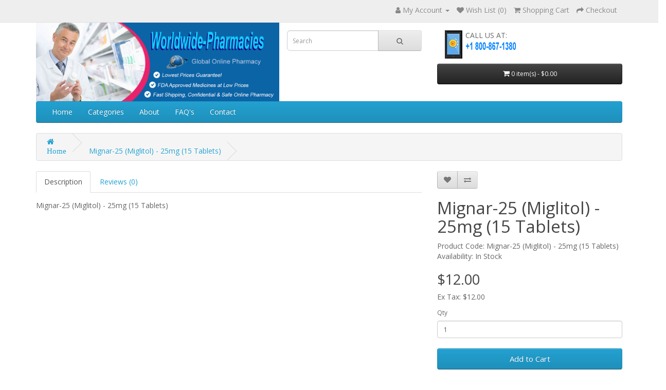

--- FILE ---
content_type: text/html; charset=utf-8
request_url: https://www.worldwide-pharmacies.net/index.php?route=product/product&product_id=600
body_size: 22327
content:
<!DOCTYPE html>
<!--[if IE]><![endif]-->
<!--[if IE 8 ]><html dir="ltr" lang="en" class="ie8"><![endif]-->
<!--[if IE 9 ]><html dir="ltr" lang="en" class="ie9"><![endif]-->
<!--[if (gt IE 9)|!(IE)]><!-->
<html dir="ltr" lang="en">
<!--<![endif]-->
<head>
<meta charset="UTF-8" />
<meta name="viewport" content="width=device-width, initial-scale=1">
<meta http-equiv="X-UA-Compatible" content="IE=edge">
<title>Mignar-25 (Miglitol) - 25mg (15 Tablets) - Worldwide-Pharmacies.com </title>
<base href="https://www.worldwide-pharmacies.net/" />
<meta name="description" content="Mignar-25 (Miglitol) - 25mg (15 Tablets)" />
<meta name="keywords" content="Mignar-25 (Miglitol) - 25mg (15 Tablets)" />
<script src="catalog/view/javascript/jquery/jquery-2.1.1.min.js" type="text/javascript"></script>
<link href="catalog/view/javascript/bootstrap/css/bootstrap.min.css" rel="stylesheet" media="screen" />
<script src="catalog/view/javascript/bootstrap/js/bootstrap.min.js" type="text/javascript"></script>
<link href="catalog/view/javascript/font-awesome/css/font-awesome.min.css" rel="stylesheet" type="text/css" />
<link href="//fonts.googleapis.com/css?family=Open+Sans:400,400i,300,700" rel="stylesheet" type="text/css" />
<link href="catalog/view/theme/default/stylesheet/stylesheet.css" rel="stylesheet">
<link href="catalog/view/javascript/jquery/magnific/magnific-popup.css" type="text/css" rel="stylesheet" media="screen" />
<link href="catalog/view/javascript/jquery/datetimepicker/bootstrap-datetimepicker.min.css" type="text/css" rel="stylesheet" media="screen" />
<link href="catalog/view/theme/default/stylesheet/mp_tierprice.css" type="text/css" rel="stylesheet" media="screen" />
<script src="catalog/view/javascript/jquery/magnific/jquery.magnific-popup.min.js" type="text/javascript"></script>
<script src="catalog/view/javascript/jquery/datetimepicker/moment/moment.min.js" type="text/javascript"></script>
<script src="catalog/view/javascript/jquery/datetimepicker/moment/moment-with-locales.min.js" type="text/javascript"></script>
<script src="catalog/view/javascript/jquery/datetimepicker/bootstrap-datetimepicker.min.js" type="text/javascript"></script>
<script src="catalog/view/javascript/common.js" type="text/javascript"></script>
<link href="https://www.worldwide-pharmacies.net/index.php?route=product/product&amp;product_id=600" rel="canonical" />
<link href="https://www.worldwide-pharmacies.net/image/catalog/cart.png" rel="icon" />
<script src="https://bitpay.com/bitpay.min.js" type="text/javascript"></script>
<style>
   body, h5
   {
       font-size:14px!important;
   }
   @media screen and (min-width: 320px) and (max-width:479px)
    {
           a
           {
               padding:15px 20px!important;
           }
    }
    #column-right > div > a:nth-child(7), #column-right > div > a:nth-child(8) {
        display: none;
    }
</style>
</head>
<body>

							
<nav id="top">
  <div class="container"> 
    
    <div id="top-links" class="nav pull-right">
      <ul class="list-inline">
        <!--li><a href="contact_us.html"><i class="fa fa-phone"></i></a> <span class="hidden-xs hidden-sm hidden-md">+1 800-867-1380</span></li-->
        <li class="dropdown"><a href="https://www.worldwide-pharmacies.net/index.php?route=account/account" title="My Account" class="dropdown-toggle" data-toggle="dropdown"><i class="fa fa-user"></i> <span class="hidden-xs hidden-sm hidden-md">My Account</span> <span class="caret"></span></a>
          <ul class="dropdown-menu dropdown-menu-right">
                        <li><a href="https://www.worldwide-pharmacies.net/index.php?route=account/register">Register</a></li>
            <li><a href="https://www.worldwide-pharmacies.net/index.php?route=account/login">Login</a></li>
                      </ul>
        </li>
        <li><a href="https://www.worldwide-pharmacies.net/index.php?route=account/wishlist" id="wishlist-total" title="Wish List (0)"><i class="fa fa-heart"></i> <span class="hidden-xs hidden-sm hidden-md">Wish List (0)</span></a></li>
        <li><a href="https://www.worldwide-pharmacies.net/index.php?route=checkout/cart" title="Shopping Cart"><i class="fa fa-shopping-cart"></i> <span class="hidden-xs hidden-sm hidden-md">Shopping Cart</span></a></li>
        <li><a href="https://www.worldwide-pharmacies.net/index.php?route=checkout/checkout" title="Checkout"><i class="fa fa-share"></i> <span class="hidden-xs hidden-sm hidden-md">Checkout</span></a></li>
      </ul>
    </div>
  </div>
</nav>
<header>
  <div class="container">
    <div class="row">
      <div class="col-sm-5" style="padding-right:0px;">
        <div id="logo" style="margin:0px!important;"><a href="https://www.worldwide-pharmacies.net/index.php?route=common/home"><img src="https://www.worldwide-pharmacies.net/image/catalog/header_bg.png" title="Worldwide-Pharmacies" alt="Worldwide-Pharmacies" class="img-responsive" /></a></div>
      </div>
      <div class="col-sm-3" style="padding-top:15px;"><div id="search" class="input-group">
  <input type="text" name="search" value="" placeholder="Search" class="form-control input-lg" />
  <span class="input-group-btn">
    <button type="button" class="btn btn-default btn-lg"><i class="fa fa-search"></i></button>
  </span>
</div></div>
      <div class="col-sm-4" style="padding-top:15px;">
          <div class="col-md-7 ">
					   <img src="https://www.worldwide-pharmacies.net/img/call.jpg" alt="call us" title="call us"style="float:left;margin-right: 6px;margin-bottom:10px;">
					   <div class="call-text">
					   CALL US AT: <br>
					   <img src="img/phone.png" width="100" height="20" alt="Call Us"> <br></div>
					   </div>
			<div class="col-md-5" style="margin-bottom:10px;">
			    <!--Start of Tawk.to Script-->
<script type="text/javascript">
var Tawk_API=Tawk_API||{}, Tawk_LoadStart=new Date();
(function(){
var s1=document.createElement("script"),s0=document.getElementsByTagName("script")[0];
s1.async=true;
s1.src='https://embed.tawk.to/631b84f554f06e12d893c255/1gchnuoku';
s1.charset='UTF-8';
s1.setAttribute('crossorigin','*');
s0.parentNode.insertBefore(s1,s0);
})();
</script>
<!--End of Tawk.to Script-->
			</div>
          <div id="cart" class="btn-group btn-block">
  <button type="button" data-toggle="dropdown" data-loading-text="Loading..." class="btn btn-inverse btn-block btn-lg dropdown-toggle"><i class="fa fa-shopping-cart"></i> <span id="cart-total">0 item(s) - $0.00</span></button>
  <ul class="dropdown-menu pull-right">
        <li>
      <p class="text-center">Your shopping cart is empty!</p>
    </li>
      </ul>
</div>
</div>
    </div>
  </div>
</header>
<div class="container">
  <nav id="menu" class="navbar">
    <div class="navbar-header"><span id="category" class="visible-xs">Categories</span>
      <button type="button" class="btn btn-navbar navbar-toggle" data-toggle="collapse" data-target=".navbar-ex1-collapse"><i class="fa fa-bars"></i></button>
    </div>
    <div class="collapse navbar-collapse navbar-ex1-collapse">
      <ul class="nav navbar-nav">
          <li>
              <a href="index.php?route=common/home">Home</a>
          </li>
          <li class="dropdown">
              <a href="javascript:void(0)" class="opendrop">Categories</a>
              <div class="dropdown-menu oped" style="">
                <div class="dropdown-inner">               
                <ul class="list-unstyled">
                                        <li><a href="https://www.worldwide-pharmacies.net/index.php?route=product/category&amp;path=76">Asthma</a></li>
                                        <li><a href="https://www.worldwide-pharmacies.net/index.php?route=product/category&amp;path=68">Beauty</a></li>
                                        <li><a href="https://www.worldwide-pharmacies.net/index.php?route=product/category&amp;path=69">Diabetes</a></li>
                                        <li><a href="https://www.worldwide-pharmacies.net/index.php?route=product/category&amp;path=72">General Health</a></li>
                                        <li><a href="https://www.worldwide-pharmacies.net/index.php?route=product/category&amp;path=62">HCG</a></li>
                                        <li><a href="https://www.worldwide-pharmacies.net/index.php?route=product/category&amp;path=74">Infection - Anti Viral</a></li>
                                        <li><a href="https://www.worldwide-pharmacies.net/index.php?route=product/category&amp;path=59">Latisse Bimatoprost</a></li>
                                        <li><a href="https://www.worldwide-pharmacies.net/index.php?route=product/category&amp;path=61">Mens Health</a></li>
                                        <li><a href="https://www.worldwide-pharmacies.net/index.php?route=product/category&amp;path=65">Mental Health</a></li>
                                        <li><a href="https://www.worldwide-pharmacies.net/index.php?route=product/category&amp;path=67">Migraine</a></li>
                                        <li><a href="https://www.worldwide-pharmacies.net/index.php?route=product/category&amp;path=64">Weight Loss</a></li>
                                        <li><a href="https://www.worldwide-pharmacies.net/index.php?route=product/category&amp;path=70">Womens Health</a></li>
                                        <li><a href="https://www.worldwide-pharmacies.net/index.php?route=product/category&amp;path=75">Request A Product</a></li>
                                    </ul>
                </div>
            </div>
          </li>
         <li>
              <a href="about_us.html">About</a>
          </li>
           <li>
              <a href="index.php?route=information/information&information_id=7">FAQ's</a>
          </li>
           <li>
              <a href="contact_us.html">Contact</a>
          </li>
      </ul>
    </div>
  </nav>
</div>
 

<div id="product-product" class="container">
  <ul class="breadcrumb">
        <li><a href="https://www.worldwide-pharmacies.net/index.php?route=common/home"><i class="fa fa-home"><dd>Home</dd></i></a></li>
        <li><a href="https://www.worldwide-pharmacies.net/index.php?route=product/product&amp;product_id=600">Mignar-25 (Miglitol) - 25mg (15 Tablets)</a></li>
      </ul>
  <div class="row">
                <div id="content" class="col-sm-12">
      <div class="row">                         <div class="col-sm-8">           <ul class="nav nav-tabs">
            <li class="active"><a href="#tab-description" data-toggle="tab">Description</a></li>
                                    <li><a href="#tab-review" data-toggle="tab">Reviews (0)</a></li>
                      </ul>
          <div class="tab-content">
            <div class="tab-pane active" id="tab-description">Mignar-25 (Miglitol) - 25mg (15 Tablets)</div>
                                    <div class="tab-pane" id="tab-review">
              <form class="form-horizontal" id="form-review">
                <div id="review"></div>
                <h2>Write a review</h2>
                                Please <a href="https://www.worldwide-pharmacies.net/index.php?route=account/login">login</a> or <a href="https://www.worldwide-pharmacies.net/index.php?route=account/register">register</a> to review
                              </form>
            </div>
            </div>
        </div>
                                <div class="col-sm-4">
          <div class="btn-group">
            <button type="button" data-toggle="tooltip" class="btn btn-default" title="Add to Wish List" onclick="wishlist.add('600');"><i class="fa fa-heart"></i></button>
            <button type="button" data-toggle="tooltip" class="btn btn-default" title="Compare this Product" onclick="compare.add('600');"><i class="fa fa-exchange"></i></button>
          </div>
          <h1>Mignar-25 (Miglitol) - 25mg (15 Tablets)</h1>
          <ul class="list-unstyled">
                        <li>Product Code: Mignar-25 (Miglitol) - 25mg (15 Tablets)</li>
                        <li>Availability: In Stock</li>
          </ul>
                    <ul class="list-unstyled">
                        <li>
              <h2>$12.00</h2>
            </li>
                                    <li>Ex Tax: $12.00</li>
                                              </ul>
                              
                    <div id="product">                         <div class="form-group">
              <label class="control-label" for="input-quantity">Qty</label>
              <input type="text" name="quantity" value="1" size="2" id="input-quantity" class="form-control" />
              <input type="hidden" name="product_id" value="600" />
              <br />
              <button type="button" id="button-cart" data-loading-text="Loading..." class="btn btn-primary btn-lg btn-block">Add to Cart</button>
            </div>
            </div>
                    <div class="rating">
            <p>              <span class="fa fa-stack"><i class="fa fa-star-o fa-stack-1x"></i></span>                            <span class="fa fa-stack"><i class="fa fa-star-o fa-stack-1x"></i></span>                            <span class="fa fa-stack"><i class="fa fa-star-o fa-stack-1x"></i></span>                            <span class="fa fa-stack"><i class="fa fa-star-o fa-stack-1x"></i></span>                            <span class="fa fa-stack"><i class="fa fa-star-o fa-stack-1x"></i></span>               <a href="" onclick="$('a[href=\'#tab-review\']').trigger('click'); return false;">0 reviews</a> / <a href="" onclick="$('a[href=\'#tab-review\']').trigger('click'); return false;">Write a review</a></p>
            <hr>
            <!-- AddThis Button BEGIN -->
            <div class="addthis_toolbox addthis_default_style" data-url="https://www.worldwide-pharmacies.net/index.php?route=product/product&amp;product_id=600"><a class="addthis_button_facebook_like" fb:like:layout="button_count"></a> <a class="addthis_button_tweet"></a> <a class="addthis_button_pinterest_pinit"></a> <a class="addthis_counter addthis_pill_style"></a></div>
            <script type="text/javascript" src="//s7.addthis.com/js/300/addthis_widget.js#pubid=ra-515eeaf54693130e"></script> 
            <!-- AddThis Button END --> 
          </div>
           </div>
      </div>
                    </div>
    </div>
</div>
<script type="text/javascript"><!--
$('select[name=\'recurring_id\'], input[name="quantity"]').change(function(){
	$.ajax({
		url: 'index.php?route=product/product/getRecurringDescription',
		type: 'post',
		data: $('input[name=\'product_id\'], input[name=\'quantity\'], select[name=\'recurring_id\']'),
		dataType: 'json',
		beforeSend: function() {
			$('#recurring-description').html('');
		},
		success: function(json) {
			$('.alert-dismissible, .text-danger').remove();

			if (json['success']) {
				$('#recurring-description').html(json['success']);
			}
		}
	});
});
//--></script> 
<script type="text/javascript"><!--
$('#button-cart').on('click', function() {
	$.ajax({
		url: 'index.php?route=checkout/cart/add',
		type: 'post',
		data: $('#product input[type=\'text\'], #product input[type=\'hidden\'], #product input[type=\'radio\']:checked, #product input[type=\'checkbox\']:checked, #product select, #product textarea'),
		dataType: 'json',
		beforeSend: function() {
			$('#button-cart').button('loading');
		},
		complete: function() {
			$('#button-cart').button('reset');
		},
		success: function(json) {
			$('.alert-dismissible, .text-danger').remove();
			$('.form-group').removeClass('has-error');

			if (json['error']) {
				if (json['error']['option']) {
					for (i in json['error']['option']) {
						var element = $('#input-option' + i.replace('_', '-'));

						if (element.parent().hasClass('input-group')) {
							element.parent().after('<div class="text-danger">' + json['error']['option'][i] + '</div>');
						} else {
							element.after('<div class="text-danger">' + json['error']['option'][i] + '</div>');
						}
					}
				}

				if (json['error']['recurring']) {
					$('select[name=\'recurring_id\']').after('<div class="text-danger">' + json['error']['recurring'] + '</div>');
				}

				// Highlight any found errors
				$('.text-danger').parent().addClass('has-error');
			}

			if (json['success']) {
				$('.breadcrumb').after('<div class="alert alert-success alert-dismissible">' + json['success'] + '<button type="button" class="close" data-dismiss="alert">&times;</button></div>');

				$('#cart > button').html('<span id="cart-total"><i class="fa fa-shopping-cart"></i> ' + json['total'] + '</span>');

				$('html, body').animate({ scrollTop: 0 }, 'slow');

				$('#cart > ul').load('index.php?route=common/cart/info ul li');
			}
		},
        error: function(xhr, ajaxOptions, thrownError) {
            alert(thrownError + "\r\n" + xhr.statusText + "\r\n" + xhr.responseText);
        }
	});
});
//--></script> 
<script type="text/javascript"><!--
$('.date').datetimepicker({
	language: 'en-gb',
	pickTime: false
});

$('.datetime').datetimepicker({
	language: 'en-gb',
	pickDate: true,
	pickTime: true
});

$('.time').datetimepicker({
	language: 'en-gb',
	pickDate: false
});

$('button[id^=\'button-upload\']').on('click', function() {
	var node = this;

	$('#form-upload').remove();

	$('body').prepend('<form enctype="multipart/form-data" id="form-upload" style="display: none;"><input type="file" name="file" /></form>');

	$('#form-upload input[name=\'file\']').trigger('click');

	if (typeof timer != 'undefined') {
    	clearInterval(timer);
	}

	timer = setInterval(function() {
		if ($('#form-upload input[name=\'file\']').val() != '') {
			clearInterval(timer);

			$.ajax({
				url: 'index.php?route=tool/upload',
				type: 'post',
				dataType: 'json',
				data: new FormData($('#form-upload')[0]),
				cache: false,
				contentType: false,
				processData: false,
				beforeSend: function() {
					$(node).button('loading');
				},
				complete: function() {
					$(node).button('reset');
				},
				success: function(json) {
					$('.text-danger').remove();

					if (json['error']) {
						$(node).parent().find('input').after('<div class="text-danger">' + json['error'] + '</div>');
					}

					if (json['success']) {
						alert(json['success']);

						$(node).parent().find('input').val(json['code']);
					}
				},
				error: function(xhr, ajaxOptions, thrownError) {
					alert(thrownError + "\r\n" + xhr.statusText + "\r\n" + xhr.responseText);
				}
			});
		}
	}, 500);
});
//--></script> 
<script type="text/javascript"><!--
$('#review').delegate('.pagination a', 'click', function(e) {
    e.preventDefault();

    $('#review').fadeOut('slow');

    $('#review').load(this.href);

    $('#review').fadeIn('slow');
});

$('#review').load('index.php?route=product/product/review&product_id=600');

$('#button-review').on('click', function() {
	$.ajax({
		url: 'index.php?route=product/product/write&product_id=600',
		type: 'post',
		dataType: 'json',
		data: $("#form-review").serialize(),
		beforeSend: function() {
			$('#button-review').button('loading');
		},
		complete: function() {
			$('#button-review').button('reset');
		},
		success: function(json) {
			$('.alert-dismissible').remove();

			if (json['error']) {
				$('#review').after('<div class="alert alert-danger alert-dismissible"><i class="fa fa-exclamation-circle"></i> ' + json['error'] + '</div>');
			}

			if (json['success']) {
				$('#review').after('<div class="alert alert-success alert-dismissible"><i class="fa fa-check-circle"></i> ' + json['success'] + '</div>');

				$('input[name=\'name\']').val('');
				$('textarea[name=\'text\']').val('');
				$('input[name=\'rating\']:checked').prop('checked', false);
			}
		}
	});
});

$(document).ready(function() {
	$('.thumbnails').magnificPopup({
		type:'image',
		delegate: 'a',
		gallery: {
			enabled: true
		}
	});
});
//--></script> 
<div class="row">
    <div class="container">
        <div class="col-md-4">
            <img alt="" src="img/payment_discounts.png" style="width: 300px; height: 85px; max-width:100%">
        </div>  
        <div class="reward-div">
            <img alt="" src="img/guarantee.png" style="width: 118px; height: 106px; max-width:100%">
            <img alt="" src="img/world.png" style="width: 107px; height: 86px; max-width:100%">
            <img alt="" src="img/refer_to_earn.jpg" style="width: 139px; height: 91px; max-width:100%">
            <img alt="" src="img/discount.png" style="width: 353px; height: 56px; max-width:100% ">
        </div>
    </div>
</div>

<footer>
  <div class="container">
    <div class="row">
            <div class="col-sm-12">
        <h5>Quick Links</h5>
        <ul class="list-unstyled">
                   <li><a href="https://www.worldwide-pharmacies.net/about_us.html">About Us</a></li>
                    <li><a href="https://www.worldwide-pharmacies.net/shipping.html">Shipping</a></li>
                    <li><a href="https://www.worldwide-pharmacies.net/terms.html">Terms &amp; Conditions</a></li>
                    <li><a href="contact_us.html">Contact Us</a></li>
          <li><a href="https://www.worldwide-pharmacies.net/index.php?route=information/sitemap">Site Map</a></li>
          <li><a href="https://www.worldwide-pharmacies.net/index.php?route=account/account">My Account</a></li>
          <li><a href="https://www.worldwide-pharmacies.net/index.php?route=account/order">Order History</a></li>
          <li><a href="https://www.worldwide-pharmacies.net/index.php?route=account/wishlist">Wish List</a></li>
        </ul>
      </div>
          </div>
    <hr>
    <p>© 2021 by Worldwide-Pharmacies</p>
  </div>
</footer>
<!--
OpenCart is open source software and you are free to remove the powered by OpenCart if you want, but its generally accepted practise to make a small donation.
Please donate via PayPal to donate@opencart.com
//-->
</body></html>
<style>
    footer li {
    width: 126px;
    float: left;
    padding-bottom: 10px;
}
.shownow {
    display: block!important;
    width: 100%;
    background: #000!important;
}
</style>
<script>
    jQuery(function(){
        jQuery('.opendrop').click(function(){
            jQuery('.oped').toggleClass('shownow');
        });
    });
</script> 


--- FILE ---
content_type: text/css
request_url: https://www.worldwide-pharmacies.net/catalog/view/theme/default/stylesheet/mp_tierprice.css
body_size: 127
content:
.mp-tierprice {
    display: block;
    font-weight: bold; 
}
.mp-tierprice-text {
 
    color: #cf5e5e;
    font-size: 14px;
}